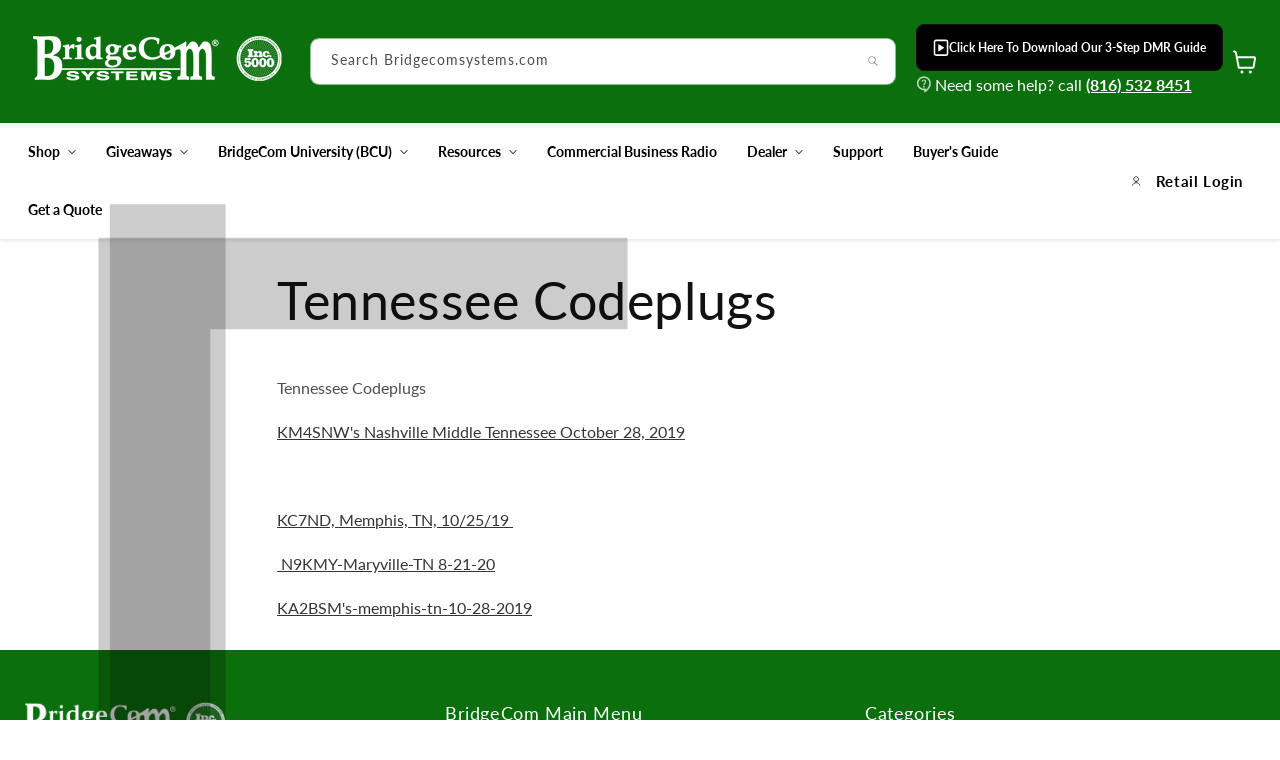

--- FILE ---
content_type: text/javascript
request_url: https://www.bridgecomsystems.com/cdn/shop/t/105/assets/custom.js?v=42515681952266777431742223143
body_size: 178
content:
function filterProducts(category,section){document.querySelectorAll(`${section} .product-list-wrapper`).forEach(item=>{item.getAttribute("data-category")===category||category==="all"?item.style.display="grid":item.style.display="none"}),document.querySelectorAll(`${section} .products-tabs-button`).forEach(tab=>tab.classList.remove("active")),event.target.classList.add("active")}function filterProductsDropdown(sectionId){let dropdown=document.querySelector(`${sectionId} #categoryFilter`),selectedCategory=dropdown.value,items=document.querySelectorAll(`${sectionId} .product-list-wrapper`);console.log(dropdown),items.forEach(item=>{item.getAttribute("data-category")===selectedCategory||selectedCategory==="all"?(item.style.display="grid",console.log(item.getAttribute("data-category"))):(item.style.display="none",console.log(item.getAttribute("data-category")))})}document.addEventListener("DOMContentLoaded",function(){document.querySelectorAll(".quick-add__submit.custom-addtocart").forEach(button=>{button.addEventListener("click",async function(event2){event2.preventDefault(),console.log("clicked button");const variantId=this.getAttribute("variant-id");if(!variantId){console.error("Variant ID not found.");return}const cart=document.querySelector("cart-notification")||document.querySelector("cart-drawer"),submitButtonText=this.querySelector("span"),soldOutMessage=this.querySelector(".sold-out-message"),loadingSpinner=this.querySelector(".loading__spinner");this.setAttribute("aria-disabled",!0),this.classList.add("loading"),loadingSpinner.classList.remove("hidden");const formData=new FormData;formData.append("id",variantId),formData.append("quantity",1),cart&&(formData.append("sections",cart.getSectionsToRender().map(section=>section.id)),formData.append("sections_url",window.location.pathname),cart.setActiveElement(document.activeElement));try{const data=await(await fetch("/cart/add.js",{method:"POST",body:formData})).json();if(data.status){console.error("Error adding to cart:",data),submitButtonText.classList.add("hidden"),soldOutMessage.classList.remove("hidden");return}if(!cart){window.location=window.routes.cart_url;return}cart.renderContents(data)}catch(error){console.error("Failed to add to cart:",error)}finally{this.classList.remove("loading"),loadingSpinner.classList.add("hidden"),this.removeAttribute("aria-disabled")}})})});
//# sourceMappingURL=/cdn/shop/t/105/assets/custom.js.map?v=42515681952266777431742223143
